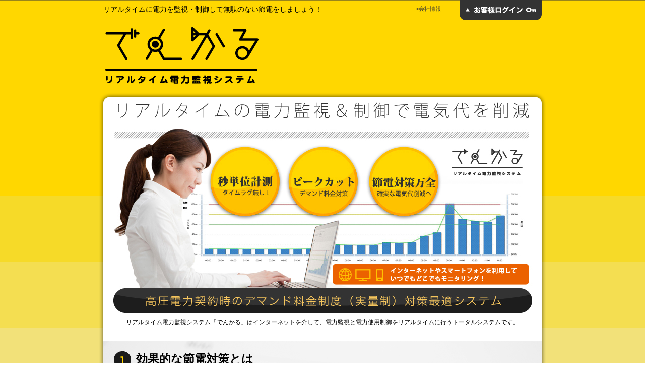

--- FILE ---
content_type: text/html; charset=UTF-8
request_url: http://site.denkaru.com/
body_size: 15045
content:
<!DOCTYPE html PUBLIC "-//W3C//DTD XHTML 1.0 Transitional//EN" "http://www.w3.org/TR/xhtml1/DTD/xhtml1-transitional.dtd">
<html xmlns="http://www.w3.org/1999/xhtml"><head>
<meta http-equiv="Content-Type" content="text/html; charset=UTF-8" />
<link rel="stylesheet" type="text/css" href="css/style.css"/>
<script src="js/jquery-1.3.2.js" type="text/javascript"></script>
	<script src="js/jquery.easing.1.3.js" type="text/javascript"></script>
	<script src="js/slide.js" type="text/javascript"></script>
    <script src="js/scrolltopcontrol.js" type="text/javascript" ></script>
    <script src="js/scrollsmoothly.js" type="text/javascript" ></script>
<title>リアルタイム電力監視システム「でんかる」</title>
</head>
<body>
<div id="header-wrap">
  <div id="slide-header">
    <div id="login">
      <div class="left">
      <p id="login_title">お客様ログイン</p>
      <p class="ts11 tm10 bm10 wt">お客様ページへは登録済メールアドレス、登録済パスワードをご入力後、「ログイン」ボタンよりお進みください。</p>
      </div>
      <div class="login_form">
     <form action="/index/index/doLogin" method="post"><input type="hidden" name="PHPSESSID" value="a9eg1ai5t3jeib8u0oj04co8s0" />
        <div class="left tm20">
            <table id="adpas" width="400" border="0" cellspacing="0" cellpadding="0">
              <tr>
                  <td><p>メールアドレス：</p></td>
                  <td><input type="text" name="user_name"  size="40" /></td>
              </tr>
              <tr>
                  <td><p>パスワード：</p></td>
                  <td><input  type="password" name="password" /></td>
              </tr>
            </table>         
          
        </div>
        <div class="right tm20">
        <input type="image" src="images/login_btn.gif" alt="送信する">
        </div>
      </form>
      </div>
    
    </div>
  
  </div>
</div><!--header-wrap END -->
<div id="contents-wrap">
  <div id="content-top">
    	<div class="set">
         	<div class="left w700 b-line tm10 lm10">
            	<div class="left">
          		 	<p>リアルタイムに電力を監視・制御して無駄のない節電をしましょう！</p>
				</div>
                 <div class="right">
            		<ul class="co_info">
               		 	<li><a href="#footer">>会社情報</a></li>
            	       	<!--<li><a href="#step5">>お問い合わせ</a></li>-->
					</ul>
				</div>	
			</div>
        	<div class="right rm10"><a class="top-tab" href="#"><img src="images/head_tab.gif" width="163" height="40" alt="お客様ログイン" /></a>
            </div>   
      </div> 
      <div class="set">
      	<div class="left lm10 tm10">
     		<img src="images/logo.gif" width="315" height="125" alt="でんかる" />
     	</div>
        <div class="right tm30 rm10"> <a href="#step5" style="display: none;" ><img src="images/order_info.png" width="380" height="86" alt="資料請求はこちら" /></a>	</div>	
      </div>
        <div id="top" class="set w890">
         <img src="images/top_caption.gif" width="830" height="48" alt="代替代替代替代替代替" />
        
    	</div>
  </div><!--content-top END -->
    <div id="content-main">		
   		<div class="set w890 t-center">
    	<img src="images/top.jpg" width="832" height="377" alt="秒単位計測　タイムラグ無し　ピークカット　デマンド料金対策　節電対策万全　確実な電気代削減へ　インターネットやスマートフォンを利用していつでもどこでもモニタリング　高圧電力契約時のデマンド料金制度（実量制）対策最適システム　" />
        <h1>リアルタイム電力監視システム「でんかる」はインターネットを介して、電力監視と電力使用制御をリアルタイムに行うトータルシステムです。</h1>
        </div>
        <div class="set w870">
          <div class="step1 tm30">
          <h2>効果的な節電対策とは</h2>
<table id="step1-list" width="700" border="0" cellspacing="0" cellpadding="0">
                <tr>
                <td><img src="images/step1-1.png" alt="節電対策の現状把握" width="233" height="105" /></td>
                <td>現在、電力需要問題による節電対策が叫ばれています。しかし、単純に空調や照明の電気を切っても、企業活動の妨げになるばかりか、それほど電気代の削減に繋がらない場合があります。</td>
              </tr>
              <tr>
                <td><img src="images/step1-2.png" alt="情報の収集・分析" width="233" height="105" /></td>
                <td>・リアルタイムに使用状況を把握し、詳細な分析を行う<br />・収集したデータを分析
				</td>
              </tr>
              <tr>
                <td><img src="images/step1-3.png" alt="対策プランの実行" width="233" height="105" /></td>
                <td>・分析結果から適切なアクションプランを立てること。<br />・実行結果を評価し、更なるPDCAサイクルを行うこと。</td>
              </tr>
          </table>
          <img src="images/cap1.png" alt="電力の使用状況をリアルタイムに把握することが重要！" width="804" height="50" class="tm10 lm30" /> </div>
          <div class="tm10">
          <h3>リアルタイム電力監視システム「でんかる」のメリット</h3>
          <table class="steps" width="810" border="0" cellspacing="0" cellpadding="0">
            <tr>
              <td><h4>ピーク電力カット（契約電力の低減）</h4>
          →電気代の削減が行えます</td>
              <td><h4>電力使用量の把握</h4>
          →省エネ法・ISO14001に求められている電力管理が容易</td>
            </tr>
            <tr>
              <td><h4>電力契約種別の見直し</h4>
          →データ分析によりお客さまに有利な契約が選択できます</td>
              <td><h4>節電による電力需要対策＆CO2削減</h4>
          →電気代削減がエコ対策への協力になります
          </td>
            </tr>
            <tr>
              <td><h4>秒単位のリアルタイムモニタ</h4>
          →現在の電力使用量が秒単位でモニタに表示されます</td>
              <td><h4>サーバと連動したリアルタイム制御システム</h4>
          →電力使用量データを元にサーバで処理をさせてリアルタイムに制御を行う
          </td>
            </tr>
          </table>
          </div>
          <div class="tm30">
            <h5 id="step3">「でんかる」の電力監視・制御システム</h5>
          </div>
            <div class="t-center">
            <img src="images/cap4.jpg" alt="インターネットを介してオンラインでリアルタイムの監視・制御を行います" width="830" height="122" />
              <img src="images/system_flow.jpg" alt="でんかるシステム図" width="830" height="646" />
          <img src="images/cap2.gif" alt="「でんかる」なら秒単位でのオンライン計測が可能です" width="749" height="66" />
       </div>
         
           <div class="tm30">
            <h5 id="step4">デマンド料金制度（実量制）に対して（高圧電力の場合）</h5>
          </div> 
          
           <div class="t-center tm30">
          <img src="images/demand_flow.gif" alt="デマンド料金制度（実量制）の仕組み" width="738" height="385" /><img src="images/aboutmonit.gif" width="738" height="61" alt="デマンド電力モニタについて" />
          </div>
          <div>
          <ul id="d-moni">
			<li>現在電力量，使用可能電力量が表示されます</li>
			<li><span class="red">超過</span>・<span class="org">危険</span>・<span class="grn">警告</span>が一目瞭然で確認できます（この場合は緑で警告設定値以下）</li>
            </ul>
          </div>
        <div class="tm10 t-center ">
            <img src="images/denkaru_graf.jpg" alt="デマンド電力モニタ" width="738" height="444" />
          </div> 
           <!-- 
          <div class="tm30">
            <h5 id="step5">お問い合わせ</h5>
      </div> 
          <div class="t-center tm10">
          <img src="images/cap3.gif" alt="リアルタイム電力監視システム「でんかる」についてのお問い合わせは以下の問い合せフォームよりお願いします。" width="749" height="98" />
          
          <div class="form tm30">
           <div id="form_head"><img src="images/form_head.gif" width="750" height="26" /></div>
           <div id="form_body">
           <form action="postmail/postmail.cgi" method="post">
           <table width="700" border="0" cellspacing="0" cellpadding="0" class="form_list">
            <tr>
              <td class="form_title">会社名：</td>
              <td><input name="_会社名" type="text" size="40" /> </td>
            </tr>
            <tr>
              <td class="form_title">お名前：</td>
              <td><input name="_お名前" type="text" size="40" /></td>
            </tr>
            <tr>
              <td class="form_title">メールアドレス：</td>
              <td><input name="_email" type="text" size="40" /></td>
            </tr>
            <tr>
              <td class="form_title">お問い合わせ内容：
             </td>
              <td><select name="_お問い合わせ内容">
                         <option value="未選択">選択してください</option>
                         <option value="問い合せ全般">問い合せ全般</option>
                         <option value="資料請求">資料請求</option>
                         <option value="お見積依頼">お見積依頼</option>
                         <option value="その他">その他</option>
                       </select></td>
            </tr>
             <tr>
              <td class="form_title">備　考：</td>
              <td><textarea name="備　考" cols="50" rows="10"></textarea></td>
            </tr>
             <tr>
              <td class="form_title"></td>
              <td>
               <input type="image" src="images/form_submit.gif" alt="送信する"></td>
            </tr>
            <tr>
              <td class="form_title"></td>
              <td><img src="images/form_pp.gif" width="500" height="17" alt="プライバシーポリシー" /></td>
            </tr>
            <tr>
              <td class="form_title"></td>
              <td>
              	<div class="ppbox">
                  <p>お送りいただいたメールはお問い合わせに対する返信を目的として使用します。以下の事項に同意した上で送信してください。<br />
            ※貴殿からの送信があった場合同意を得たものといたします。</p>
            
            <h6>1. 個人情報の利用目的</h6>
            <p>弊社は、お問い合わせに対する返信のためにのみ、個人情報を利用致します。<br />
            ※貴殿の同意なく他の目的で利用いたしません。</p>
             <p></p>
            <h6>2. 個人情報の提供</h6>
            <p>送信者は、自己の判断と責任において情報を提供し、提供した個人情報は送信者自らがその内容について責任を負うものとします。なお、個人情報を提供いただけなかった場合、お問い合わせに対する返信ができません。</p>
            <p></p>
            <h6>3. 個人情報の第三者への提供・開示</h6>
            <p>貴殿からご提供頂いた個人情報を、第三者へ提供したり、また外部へ預託することはいたしません。</p>
            <p></p>
            <h6>4. 個人情報の保管</h6>
            <p>個人情報を取り扱うにあたり個人情報管理責任者を置き、個人情報の管理を適切に行います。</p>
            <p></p>
            <h6>5. 個人情報の開示・訂正・削除</h6>
            <p>弊社が保有する貴殿の個人情報について、開示を請求することができます。また、開示の結果、個人情報の訂正・削除を請求することもできます。貴殿ご自身の個人情報の開示・訂正・削除を請求される場合は、下記連絡先にご連絡をお願いいたします。<br />
            なお、本手続きにあたり、貴殿がご本人であることを確認させていただくことがございます。</p>
            <p></p>
            <h6>6. 問い合わせ先</h6>
            <p>この件についてご意見、ご質問がございましたら、下記弊社連絡先までお問い合わせ下さい。</p>
            <p></p>
            <h6>個人情報保護に関する連絡先</h6>
            株式会社スイフトスタッフ<br />
            Tel (0863)71-5790</p>
				</div>
			</td>
            </tr>
          </table>
          </form>
           </div>
           <div id="form_foot"><img src="images/form_bottom.gif" width="750" height="22" /></div>          
          </div>
         </div>
         -->
     
  </div>
  
  </div><!--content-main END -->
</div><!-- contents-wrap END -->
<div id="footer-wrap">
	<div id="footer" >
   		<div class="set w890">
        	<div class="outline">
         		<h7>会社情報</h7>
         	</div>
         	<div class="left w370 tm20">
	      <img src="images/ft_logo.jpg" width="321" height="84" alt="スイフトスタッフ" />
          <p class="information">弊社ではお客様のケースに合わせた電気代削減のためのコンサルティングを行っております。適切なアクションプランをご提案させていただきます。<br />お気軽にご相談ください。</p>
          </div>
			<div class="right w445  tm20">
            
            <table width="420" border="0" cellspacing="0" cellpadding="0" id="outline_list">
  <tr>
    <td>【本社】</td>
    <td>住所：〒706-0142 岡山県玉野市迫間2284-4<br />TEL：0863-71-5790</td>
  </tr>
  <tr>
    <td>【東京事業所】</td>
    <td>住所：〒181-0013 東京都三鷹市下連雀3-31-4 3F<br />TEL：0422-24-6651</td>
  </tr>
  <tr>
    <td>【URL】<br />【メールアドレス】</td>
    <td><a href="http://www.swift-staff.com" target="_blank">http://www.swift-staff.com <img src="images/icon_pop.gif" width="12" height="9" alt="別ウィンドウ" /></a><br />info@swift-staff.com</td>
  </tr>
</table>
            
          	</div>      	
        </div>
    </div>
    <div id="footer-copyright" class="t-center">
		<p class="copy">Copyright &#9400; 2011 Swift-Staff Co.,ltd. All Rights Reserved. </p>
    </div>
</div><!-- footer-wrap END -->
</body>
</html>


--- FILE ---
content_type: text/css
request_url: http://site.denkaru.com/css/style.css
body_size: 6247
content:
@charset "UTF-8";
/* CSS Document */


/****  RESET *****/
body,div,dl,dt,dd,ul,ol,li,h1,h2,h3,h4,h5,h6,pre,form,fieldset,input,textarea,p,blockquote,th,td {
	margin:0;
	padding:0;
}
table {
	border-collapse:collapse;
	border-spacing:0;
}
fieldset,img {
	border:0;
}
address,caption,cite,code,dfn,em,strong,th,var {
	font-style:normal;
	font-weight:normal;
}
ol,ul {
	list-style:none;
}
caption,th {
	text-align:left;
}
h1,h2,h3,h4,h5,h6 {
	font-size:100%;
	font-weight:normal;
}
q:before,q:after {
	content:'';
}
abbr,acronym {
	border:0;
}

p {}

img {
	padding:0;
	margin:0;
	vertical-align: baseline;
	}



/*------------ structure --------------*/

body {
	font-family:"ヒラギノ角ゴ Pro W3", "Hiragino Kaku Gothic Pro", "メイリオ", Meiryo, Osaka, "ＭＳ Ｐゴシック", "MS PGothic", sans-serif;
	font-size: 85%;
	width: auto;
	height:100%;
	min-height:100%;
	}

#header-wrap {
	width: auto;
	height:auto;
	background: #333;
	}
	
#slide-header {
	width:890px;
	height:150px;
	margin:0 auto;
	padding:0;
	background: #333;
	overflow: hidden;
	}
	
#contents-wrap {
	width: auto;
	height:100%;
	min-height:1500px;
	background: #FFF url(../images/contents_bg.gif) repeat-x 0 0;
	}
	
#content-top {
	width:890px;
	height:auto;
	margin:0 auto;
	padding:0;
	}
	
#content-main {
	clear:both;
	width:890px;
	height:auto;
	margin:0 auto;
	padding:0;
	background: url(../images/content_main_bg.png) repeat-y 0 0;
	}

#footer-wrap {
	width: auto;
	height:auto;
	background: #FFF;
	margin:0;
	padding:0;
	
	}

#footer {
	margin:0 auto;
	padding:30px 0 0 0;
	clear:both;
	width:890px;
	height:auto;
	min-height:270px;
	background: url(../images/content_main_bg.png) repeat-y 0 0;	
	}

#footer-copyright {
	margin:0 auto;
	padding: 40px 0 0 0;
	clear:both;
	width:890px;
	height:100px;
	background: #FFF url(../images/footer_cp_bg.png) no-repeat 0 0;	
	}



/*------------ layout --------------*/

.set {
	clear:both;
	width:890px;
	margin:0;
	padding:0;
	}

.left {float:left;}
.right {float:right;}
.ma {margin: 0 auto;}
.rm10 {margin-right: 10px;}
.lm10 {margin-left: 10px;}
.lm30 {margin-left: 30px;}
.tm30 {margin-top: 30px;}
.tm20 {margin-top: 20px;}
.tm10 {margin-top: 10px;}
.bm30 {margin-bottom: 30px;}
.bm20 {margin-bottom: 20px;}
.bm10 {margin-bottom: 10px;}
.bp20 {padding-bottom: 20px;}
.w370 {width:370px;}
.w400 {width:400px;}
.w445 {padding: 0 10px 0 10px; width:425px;}
.w870 {padding: 0 10px 0 10px; width:870px;}
.w700 {padding: 0 10px 0 10px; width:680px;}
.w890 {padding: 0 30px 0 30px; width:830px;}
.t-center {text-align:center;}
.t-right {}
.ts11 {font-size:80%;}
.wt {color:#FFF;}


.b-line {border-bottom: 1px dotted #333; padding: 0 0 5px 0;}


/*------------ header section --------------*/




/*------------ contents section --------------*/


ul.co_info {margin:0; padding:0;}
ul.co_info li{float:left; margin:0 10px 0 0; padding:0; font-size: 11px;}

ul.co_info li a {text-decoration:none; color:#333}
ul.co_info li a:hover {text-decoration:underline;color:#333}
ul.co_info li a:visited {text-decoration:none;color:#333}

#top {
	padding-top: 20px;
	background: url(../images/content_start_bg.png) no-repeat bottom center; 
	min-height: 60px;
	} 

.set h1 {font-size:85%;}
.set h2 {font-size:170%;
			font-weight: bold; 
			margin: 0 20px 0 20px;
			padding: 0px 0 0 45px;
			background: url(../images/step1.png) no-repeat left top; 
			}

.set h3 {font-size:170%;
			font-weight: bold; 
			margin: 0 20px 0 20px;
			padding: 0px 0 0 45px;
			background: url(../images/step2.gif) no-repeat left top; 
			}

.step1 {
	padding-top: 20px;
	background: url(../images/step1_bg.gif) no-repeat 0 0; 
	height:560px;
	} 

table#step1-list {margin: 0 auto;}
table#step1-list td {padding:20px 10px 20px 10px;}

table.steps {margin: 0 auto;}
table.steps td {padding:20px 10px 20px 10px; vertical-align:top;}

.steps h4 {
	font-size:140%;
	font-weight: bold;
	background: #FC0;
	padding: 2px 2px 1px 5px;
	margin: 0 0 5px 0;
	 }


h5#step3 {
	font-size:170%;
	font-weight: bold; 
	margin: 0 20px 0 20px;
	padding: 0 0 0 45px;
	background: url(../images/step3.gif) no-repeat left top; 
	} 
	

 h5#step4 {
	font-size:170%;
	font-weight: bold; 
	margin: 0 20px 0 20px;
	padding: 0 0 0 45px;
	background: url(../images/step4.gif) no-repeat left top; 
	} 

 h5#step5 {
	font-size:170%;
	font-weight: bold; 
	margin: 0 20px 0 20px;
	padding: 0 0 0 45px;
	background: url(../images/step5.gif) no-repeat left top; 
	} 


ul#d-moni {margin-left: 90px;}

ul#d-moni li {
	font-size: 16px;
	list-style-type:circle;
	padding:0;
	margin:0 0 5px 0;
	}

.red {color:#F00; font-weight:bolder;}
.org {color:#F90; font-weight:bolder;}
.grn  {color:#0C0; font-weight:bolder;}

/*------------ form section --------------*/

.form {
	background: url(../images/form_body.gif) repeat-y ;
	width:750px;
	height:auto;
	padding:0;
	margin-left:60px;;
	
	}
	
#form_body {
	text-align:left;
	width:700px;
	height:auto;
	margin-left:30px;
	background: url(../images/form_logo.gif) no-repeat right top;
	
	}
	
table.form_list {
	font-size:12px;
	margin:0; 
	padding:0;
}

table.form_list tr td {padding:0 0 10px 0;}


td.form_title {
	width: 150px;
	}

#subbtn {
	margin:0; 
	padding:0;
	border:none;
	background:#FC0;
	}
	
.ppbox
      {
         border: none;
         width: 475px;
         height: 150px;
         padding: 0.5em;
         overflow: auto;
      }

.ppbox h6 {
	margin-top:10px;
	font-weight:bold;
	}

/*------------ footer section --------------*/

.outline {
	border-top:1px dotted #555;
	width:830px;
	margin: 0;
	padding: 20px 0 0 0;
	
	}
.outline h7 {
	font-size:150%;
	font-weight: normal; 
	}

p.information {
	padding: 20px 0 0 0;
	font-size:12px;
	line-height:1.6;
	}

table#outline_list tr td {
	font-size:12px;
	line-height:1.5;
	vertical-align:top;
	padding-bottom:20px;
	}


p.copy {font-size:11px; color: #555;}


/*------------ login section --------------*/


#login {
	padding: 20px;
	width:850px;
	height:auto;
	
}

p#login_title {
	font-size:120%;
	font-weight:bolder;
	color:#FFF;
	border-bottom:1px dotted #FFF;
	width:825px;
	height:30px;
	margin:0;
	padding:0 0 0 25px;
	background: url(../images/login_title.gif) no-repeat left top;
	}
	
table#adpas tr td {
	font-size:12px;
	color:#FFF;
	padding-bottom: 15px;
	}

--- FILE ---
content_type: text/javascript
request_url: http://site.denkaru.com/js/slide.js
body_size: 423
content:
$(document).ready(function(){ 

	$("#slide-header").css('height', '0px');

	$("a.top-tab").toggle( 
				function () { 
 					$("#slide-header").animate({height: "200px"}, {queue:false, duration: 1000, easing: 'easeInOutCubic'}) 
                }, 
                function () { 
					$("#slide-header").animate({height: "0px"}, {queue:false, duration: 1000, easing: 'easeInOutCubic'})  
				} 
		); 
               
}); 

